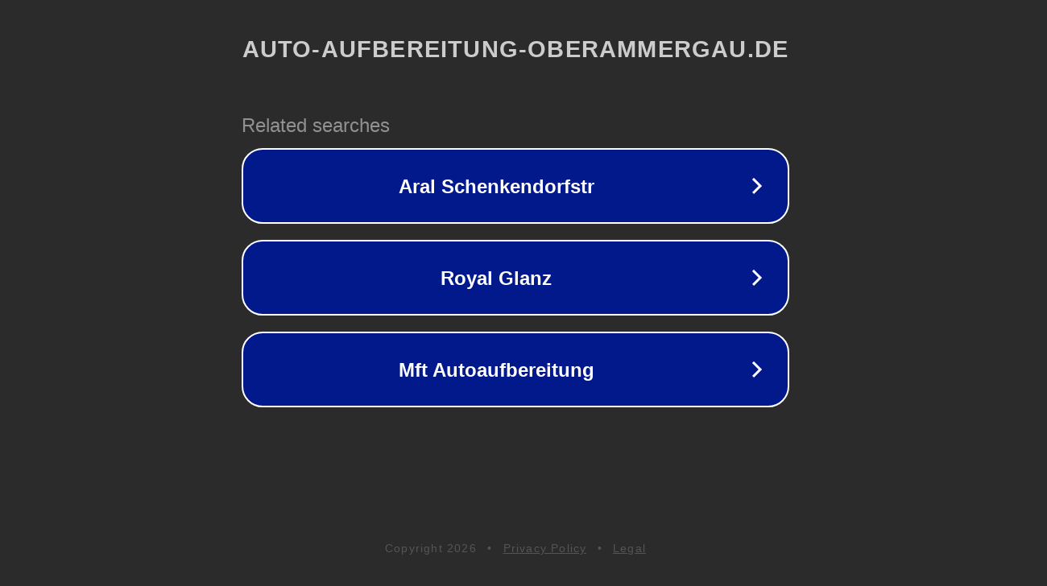

--- FILE ---
content_type: text/html; charset=utf-8
request_url: https://www.auto-aufbereitung-oberammergau.de/wp-content/uploads/geld-bekommen/arten-von-casino-spielen.html
body_size: 1190
content:
<!doctype html>
<html data-adblockkey="MFwwDQYJKoZIhvcNAQEBBQADSwAwSAJBANDrp2lz7AOmADaN8tA50LsWcjLFyQFcb/P2Txc58oYOeILb3vBw7J6f4pamkAQVSQuqYsKx3YzdUHCvbVZvFUsCAwEAAQ==_jbKbwL6k0V7U38KHVMPVPET+Y/ALdIvF/HIt5KkFjXjyzXxNCzjy0KjyFPIDYaNYYC189fGLallwMTExDia75Q==" lang="en" style="background: #2B2B2B;">
<head>
    <meta charset="utf-8">
    <meta name="viewport" content="width=device-width, initial-scale=1">
    <link rel="icon" href="[data-uri]">
    <link rel="preconnect" href="https://www.google.com" crossorigin>
</head>
<body>
<div id="target" style="opacity: 0"></div>
<script>window.park = "[base64]";</script>
<script src="/bHgXweqSx.js"></script>
</body>
</html>
